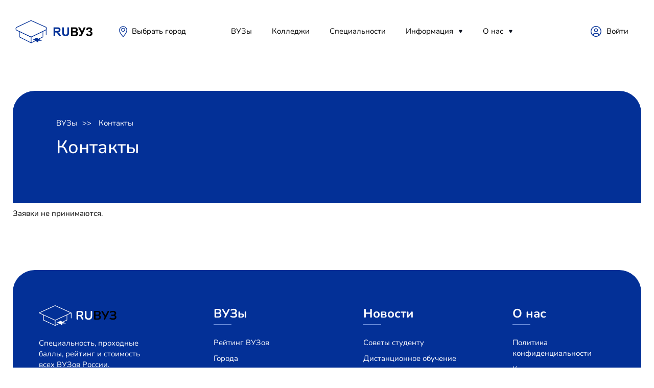

--- FILE ---
content_type: text/html; charset=utf-8
request_url: https://ruvuz.ru/contacts
body_size: 10593
content:



<!DOCTYPE html>
<html lang="ru">
<head>
    <link rel="canonical" href="https://ruvuz.ru/contacts"/>
    <script src="https://server.lazy-reader.com/upload/js/lazyreader-banner.js?today=22012026" defer></script>
    <script>
        window.addEventListener('load', function () {
            BannerInit();
        });
    </script>
    
        <!-- Yandex.RTB -->
        <script>window.yaContextCb = window.yaContextCb || []</script>
        <script src="https://yandex.ru/ads/system/context.js" async></script>
        
            <script src="https://cdn.adfinity.pro/code/ruvuz.ru/adfinity.js" charset="utf-8" async></script>
            <script async src="https://yandex.ru/ads/system/header-bidding.js"></script>
        
        <!-- Yandex.RTB R-A-746599-9 -->
        <script>
            window.yaContextCb.push(() => {
                Ya.Context.AdvManager.render({
                    "blockId": "R-A-746599-9",
                    "type": "fullscreen",
                    "platform": "desktop"
                })
            })
        </script>
        <!-- Yandex.RTB R-A-746599-10 -->
        <script>
            window.yaContextCb.push(() => {
                Ya.Context.AdvManager.render({
                    "blockId": "R-A-746599-10",
                    "type": "floorAd",
                    "platform": "desktop"
                })
            })
        </script>
    
    <meta charset="utf-8">
    <!-- <base href="/"> -->
    <meta name="viewport"
          content="width=device-width, initial-scale=1.0, minimum-scale=1.0, maximum-scale=1.0, user-scalable=no">
    <title>Контакты</title>
    <meta name="description" content="Контакты. Лучшие ВУЗы страны на одном сайте."/>
    
    <link rel="icon" href="/static/images/favicon.png">
    <meta property="og:image" content="images/preview.jpg">
    <link rel="stylesheet" href="/static/libs/bootstrap/css/bootstrap-reboot.min.css">
    <link rel="stylesheet" href="/static/libs/formstyler/jquery.formstyler.css">
    <link rel="stylesheet" href="/static/libs/simplebar/simplebar.css">
    <link rel="stylesheet" href="/static/libs/fancybox/fancybox.css">
    <link rel="stylesheet" href="/static/css/main.css">
    <link rel="stylesheet" href="/static/css/media.css">
    
        <!-- Yandex.Metrika counter -->
        <script type="text/javascript">
            (function (m, e, t, r, i, k, a) {
                m[i] = m[i] || function () {
                    (m[i].a = m[i].a || []).push(arguments)
                };
                m[i].l = 1 * new Date();
                k = e.createElement(t), a = e.getElementsByTagName(t)[0], k.async = 1, k.src = r, a.parentNode.insertBefore(k, a)
            })
            (window, document, "script", "https://mc.yandex.ru/metrika/tag.js", "ym");

            ym(66761947, "init", {
                clickmap: true,
                trackLinks: true,
                accurateTrackBounce: true
            });
        </script>
        <noscript>
            <div><img src="https://mc.yandex.ru/watch/66761947" style="position:absolute; left:-9999px;" alt=""/></div>
        </noscript>
        <!-- /Yandex.Metrika counter -->
        
        
    
</head>
<body>
<!-- Wrapper -->
<div class="mobile-menu-wrap">
    <div class="mobile-menu__content">
        <div class="burger burger-close">

        </div>
        <div class="mobile-menu">
            <div class="mobile-menu__item">
                <a class="mobile-menu__link" href="/reyting_vuzov">ВУЗы</a>
            </div>
            <div class="mobile-menu__item">
                <a class="mobile-menu__link" href="/specialnosti">Специальности</a>
            </div>
            <div class="mobile-menu__item">
                <a class="mobile-menu__link" href="">Полезное</a>
                <div class="mobile-menu__item__dropdown">
                    <a href="" class="mobile-menu__item__dropdown-link">Абитуриентам</a>
                    <a href="" class="mobile-menu__item__dropdown-link">Родителям</a>
                    <a href="" class="mobile-menu__item__dropdown-link">Учителям</a>
                    <a href="" class="mobile-menu__item__dropdown-link">Учебным заведениям</a>
                </div>
            </div>
            <div class="mobile-menu__item">
                <a class="mobile-menu__link" href="">Новости</a>
                <div class="mobile-menu__item__dropdown">
                    
                        <a href="/news/sovetyi-studentu" class="mobile-menu__item__dropdown-link">
                            Советы студенту
                        </a>
                    
                        <a href="/news/distantsionnoe-obuchenie" class="mobile-menu__item__dropdown-link">
                            Дистанционное обучение
                        </a>
                    
                        <a href="/news/poleznoe" class="mobile-menu__item__dropdown-link">
                            Инструкция
                        </a>
                    
                </div>
            </div>
            <div class="mobile-menu__item">
                <a class="mobile-menu__link" href="">О нас</a>
                <div class="mobile-menu__item__dropdown">
                    
                        <a href="/rules" class="mobile-menu__item__dropdown-link">Политика конфиденциальности</a>
                    
                        <a href="/contacts" class="mobile-menu__item__dropdown-link">Контакты</a>
                    
                </div>
            </div>
        </div>

        <div class="header__place">
            <svg width="24" height="24" viewBox="0 0 24 24" fill="none" xmlns="http://www.w3.org/2000/svg">
                <path d="M11.9999 4.48001C11.2444 4.48001 10.5059 4.70405 9.87766 5.1238C9.24946 5.54354 8.75984 6.14015 8.47071 6.83816C8.18159 7.53617 8.10594 8.30425 8.25333 9.04526C8.40073 9.78626 8.76455 10.4669 9.29879 11.0012C9.83302 11.5354 10.5137 11.8992 11.2547 12.0466C11.9957 12.194 12.7638 12.1184 13.4618 11.8292C14.1598 11.5401 14.7564 11.0505 15.1761 10.4223C15.5959 9.79409 15.8199 9.05554 15.8199 8.30001C15.8199 7.28688 15.4175 6.31525 14.7011 5.59886C13.9847 4.88247 13.0131 4.48001 11.9999 4.48001ZM11.9999 10.7867C11.5081 10.7867 11.0273 10.6408 10.6184 10.3676C10.2095 10.0944 9.89076 9.706 9.70255 9.25162C9.51434 8.79724 9.4651 8.29725 9.56105 7.81489C9.657 7.33252 9.89383 6.88944 10.2416 6.54167C10.5894 6.19391 11.0324 5.95707 11.5148 5.86113C11.9972 5.76518 12.4972 5.81442 12.9515 6.00263C13.4059 6.19084 13.7943 6.50956 14.0675 6.91849C14.3408 7.32742 14.4866 7.8082 14.4866 8.30001C14.4848 8.95836 14.2221 9.58914 13.7559 10.054C13.2898 10.5189 12.6583 10.78 11.9999 10.78V10.7867Z"
                      fill="#033097"></path>
                <path d="M12.0001 1.33334C9.92353 1.33508 7.93205 2.15847 6.4606 3.62367C4.98915 5.08888 4.1573 7.07683 4.14673 9.15334C4.14673 12.2667 5.8934 14.8733 7.1734 16.7733L7.40673 17.12C8.68025 18.9658 10.0464 20.7458 11.5001 22.4533L12.0067 23.0467L12.5134 22.4533C13.9668 20.7457 15.333 18.9656 16.6067 17.12L16.8401 16.7667C18.1134 14.8667 19.8601 12.2667 19.8601 9.15334C19.8495 7.07568 19.0167 5.08672 17.5438 3.62132C16.0709 2.15593 14.0778 1.33332 12.0001 1.33334ZM15.7267 16L15.4867 16.3533C14.3401 18.0733 12.8201 20 12.0001 20.9533C11.2134 20 9.66006 18.0733 8.5134 16.3533L8.28006 16C7.10006 14.24 5.48006 11.8333 5.48006 9.12668C5.48006 8.27046 5.64871 7.42262 5.97637 6.63158C6.30403 5.84054 6.78429 5.12178 7.38973 4.51634C7.99516 3.9109 8.71392 3.43064 9.50497 3.10298C10.296 2.77532 11.1438 2.60668 12.0001 2.60668C12.8563 2.60668 13.7041 2.77532 14.4952 3.10298C15.2862 3.43064 16.005 3.9109 16.6104 4.51634C17.2158 5.12178 17.6961 5.84054 18.0238 6.63158C18.3514 7.42262 18.5201 8.27046 18.5201 9.12668C18.5201 11.86 16.9067 14.2667 15.7267 16Z"
                      fill="#033097"></path>
            </svg>

            <span class="header__place-text">Краснодар</span>
        </div>
        <button class="btn btn-opacity">
            <svg width="16" height="16" viewBox="0 0 16 16" fill="none" xmlns="http://www.w3.org/2000/svg">
                <path d="M7.0625 12.6875C10.1691 12.6875 12.6875 10.1691 12.6875 7.0625C12.6875 3.9559 10.1691 1.4375 7.0625 1.4375C3.9559 1.4375 1.4375 3.9559 1.4375 7.0625C1.4375 10.1691 3.9559 12.6875 7.0625 12.6875Z"
                      stroke="black" stroke-width="2" stroke-linecap="round" stroke-linejoin="round"></path>
                <path d="M11.2812 11.2812L14.5625 14.5625" stroke="black" stroke-width="2" stroke-linecap="round"
                      stroke-linejoin="round"></path>
            </svg>
            <span>Подобрать ВУЗ</span>
        </button>
    </div>
</div
<div class="wrapper">
    <div class="container">
        <header>
    <div class="header__left">
        <div class="burger">
        </div>
        <a class="logo" href="/">
            <svg width="156" height="73" viewBox="0 0 156 73" fill="none" xmlns="http://www.w3.org/2000/svg"
     xmlns:xlink="http://www.w3.org/1999/xlink">
    <rect x="78" y="23" width="78" height="37" fill="url(#pattern0)"/>
    <path d="M7.96628 39.4106C5.40037 38.2086 5.39281 34.562 7.95372 33.3493L34.3341 20.8574C35.2189 20.4384 36.2427 20.4274 37.1362 20.8273L64.0741 32.8819C66.6763 34.0464 66.7273 37.7221 64.1585 38.9583L37.3974 51.8369C36.4904 52.2734 35.4351 52.2789 34.5236 51.8519L7.96628 39.4106Z"
          stroke="#033097" stroke-width="1.3"/>
    <path fill-rule="evenodd" clip-rule="evenodd"
          d="M12.2471 41.6071V52.1082C12.2471 52.257 12.2944 52.3938 12.3738 52.5021C12.419 52.6724 12.5296 52.8215 12.6899 52.9028L35.6635 64.5462C35.8223 64.6267 36.0061 64.6267 36.1649 64.5462L44.641 60.2504L50.0202 63.4899V59.6711H57.0955L51.6143 56.7161L59.1385 52.9028C59.2956 52.8232 59.4049 52.6784 59.4518 52.5125C59.5358 52.4026 59.5862 52.2618 59.5862 52.1082V41.6071L56.5779 42.6071L51.7797 45.0392L51.7779 45.0402L35.9142 52.0839L20.0552 45.0401L20.0536 45.0392L14.2554 41.6071H12.2471ZM58.4073 51.8682L50.2709 55.9919L46.5543 53.9883L39.7414 57.2997L43.374 59.4873L36.3997 63.022V53.243L58.4073 42.085V51.8682ZM13.426 42.085V51.8707L35.2208 62.9166V53.1375L19.5521 45.1902L19.5511 45.1897L13.426 42.085Z"
          fill="#033097"/>
    <path d="M65.4671 36.3123C65.7653 36.3438 65.9983 36.6151 65.9983 36.9451V48.0598C65.9983 48.411 65.7344 48.6957 65.4089 48.6957C65.0833 48.6957 64.8194 48.411 64.8194 48.0598V37.8209L65.4671 36.3123Z"
          fill="#033097"/>
    <defs>
        <pattern id="pattern0" patternContentUnits="objectBoundingBox" width="1" height="1">
            <use xlink:href="#image0_375_4694"
                 transform="translate(-0.000712251) scale(0.00752951 0.015873)"/>
        </pattern>
        <image id="image0_375_4694" width="133" height="63"
               xlink:href="[data-uri]"/>
    </defs>
</svg>
        </a>
        <div class="header__place">
            <svg width="24" height="24" viewBox="0 0 24 24" fill="none"
     xmlns="http://www.w3.org/2000/svg">
    <path d="M11.9999 4.48001C11.2444 4.48001 10.5059 4.70405 9.87766 5.1238C9.24946 5.54354 8.75984 6.14015 8.47071 6.83816C8.18159 7.53617 8.10594 8.30425 8.25333 9.04526C8.40073 9.78626 8.76455 10.4669 9.29879 11.0012C9.83302 11.5354 10.5137 11.8992 11.2547 12.0466C11.9957 12.194 12.7638 12.1184 13.4618 11.8292C14.1598 11.5401 14.7564 11.0505 15.1761 10.4223C15.5959 9.79409 15.8199 9.05554 15.8199 8.30001C15.8199 7.28688 15.4175 6.31525 14.7011 5.59886C13.9847 4.88247 13.0131 4.48001 11.9999 4.48001ZM11.9999 10.7867C11.5081 10.7867 11.0273 10.6408 10.6184 10.3676C10.2095 10.0944 9.89076 9.706 9.70255 9.25162C9.51434 8.79724 9.4651 8.29725 9.56105 7.81489C9.657 7.33252 9.89383 6.88944 10.2416 6.54167C10.5894 6.19391 11.0324 5.95707 11.5148 5.86113C11.9972 5.76518 12.4972 5.81442 12.9515 6.00263C13.4059 6.19084 13.7943 6.50956 14.0675 6.91849C14.3408 7.32742 14.4866 7.8082 14.4866 8.30001C14.4848 8.95836 14.2221 9.58914 13.7559 10.054C13.2898 10.5189 12.6583 10.78 11.9999 10.78V10.7867Z"
          fill="#033097"/>
    <path d="M12.0001 1.33334C9.92353 1.33508 7.93205 2.15847 6.4606 3.62367C4.98915 5.08888 4.1573 7.07683 4.14673 9.15334C4.14673 12.2667 5.8934 14.8733 7.1734 16.7733L7.40673 17.12C8.68025 18.9658 10.0464 20.7458 11.5001 22.4533L12.0067 23.0467L12.5134 22.4533C13.9668 20.7457 15.333 18.9656 16.6067 17.12L16.8401 16.7667C18.1134 14.8667 19.8601 12.2667 19.8601 9.15334C19.8495 7.07568 19.0167 5.08672 17.5438 3.62132C16.0709 2.15593 14.0778 1.33332 12.0001 1.33334ZM15.7267 16L15.4867 16.3533C14.3401 18.0733 12.8201 20 12.0001 20.9533C11.2134 20 9.66006 18.0733 8.5134 16.3533L8.28006 16C7.10006 14.24 5.48006 11.8333 5.48006 9.12668C5.48006 8.27046 5.64871 7.42262 5.97637 6.63158C6.30403 5.84054 6.78429 5.12178 7.38973 4.51634C7.99516 3.9109 8.71392 3.43064 9.50497 3.10298C10.296 2.77532 11.1438 2.60668 12.0001 2.60668C12.8563 2.60668 13.7041 2.77532 14.4952 3.10298C15.2862 3.43064 16.005 3.9109 16.6104 4.51634C17.2158 5.12178 17.6961 5.84054 18.0238 6.63158C18.3514 7.42262 18.5201 8.27046 18.5201 9.12668C18.5201 11.86 16.9067 14.2667 15.7267 16Z"
          fill="#033097"/>
</svg>
            <span class="header__place-text">
                    <a href="/goroda" class="header__nav__link">
                        
                            Выбрать город
                        
                    </a>
                </span>
        </div>
    </div>
    
<nav class="header__nav">
    <div class="header__nav-item">
        <a class="header__nav__link" href="/reyting_vuzov">ВУЗы</a>
    </div>
    <div class="header__nav-item">
        
            <a class="header__nav__link" href="/reyting_kolledgey">Колледжи</a>
        
    </div>
    
    <div class="header__nav-item">
        <a class="header__nav__link" href="/specialnosti">Специальности</a>
    </div>
    
    
    
    
    
    
    
    
    
    
    
    <div class="header__nav-item header__nav-item__drop-wrap">
        <a class="header__nav__link" href="/news">Информация</a>
        <div class="header__nav-item__dropdown-mask">
            <div class="header__nav-item__dropdown">
                
                    <a href="/news/sovetyi-studentu" class="header__nav-item__dropdown-link">
                        Советы студенту
                    </a>
                
                    <a href="/news/distantsionnoe-obuchenie" class="header__nav-item__dropdown-link">
                        Дистанционное обучение
                    </a>
                
                    <a href="/news/poleznoe" class="header__nav-item__dropdown-link">
                        Инструкция
                    </a>
                
            </div>
        </div>
    </div>
    <div class="header__nav-item header__nav-item__drop-wrap">
        <a class="header__nav__link" href="#">О нас</a>
        <div class="header__nav-item__dropdown-mask">
            <div class="header__nav-item__dropdown">
                
                    <a href="/rules" class="header__nav-item__dropdown-link">
                        Политика конфиденциальности
                    </a>
                
                    <a href="/contacts" class="header__nav-item__dropdown-link">
                        Контакты
                    </a>
                
            </div>
        </div>
    </div>
</nav>

    <div class="header__right">



        <a class="header__lk" href="https://demo-admin.ruvuz.ru">Войти</a>




    </div>
</header>
        
        

    
        <section class="page__screen">
            <div class="pagination">
                
                    <a class="pagination__item" href="/">ВУЗы</a>
                
                    <a class="pagination__item" href="">Контакты</a>
                
            </div>
            <h1 class="page__screen-head">Контакты</h1>
            
        </section>
        
    
        <!-- Yandex.RTB R-A-746599-1 -->
        <div id="yandex_rtb_R-A-746599-1" style="margin: 10px 0"></div>
        <script>window.yaContextCb.push(() => {
            Ya.Context.AdvManager.render({
                renderTo: 'yandex_rtb_R-A-746599-1',
                blockId: 'R-A-746599-1'
            })
        })</script>
    

<div class="adfinity_block_5192"></div>
    


        
    
        <div class="modal-form wrap">
            

    <p>
        Заявки не принимаются.
    </p>

        </div>
    

        <div id="adfox_17121306236411701"></div>
        <script>
            window.yaContextCb.push(() => {
                Ya.adfoxCode.createAdaptive({
                    ownerId: 332443,
                    containerId: 'adfox_17121306236411701',
                    params: {
                        p1: 'dbtdr',
                        p2: 'hkbn'
                    }
                }, ['phone'], {
                    tabletWidth: 830,
                    phoneWidth: 480,
                    isAutoReloads: false
                })
            })
        </script>
        
<footer>
    <div class="footer-col footer-col-left">
        <div class="footer-logo">
            <img src="/static/images/logobottom.svg" alt="">
        </div>
        <div class="footer-col__text">Специальность, проходные баллы, рейтинг и стоимость всех ВУЗов России.
        </div>
        <div class="footer-col__text">2007 - 2026 <br/>Все права защищены.</div>
    </div>
    <div class="footer-col footer-col-links">
    <a class="footer-col__link" href="#">ВУЗы</a>
    <a class="footer-col__link" href="/reyting_vuzov">Рейтинг ВУЗов</a>
    <a class="footer-col__link" href="/goroda">Города</a>
    <a class="footer-col__link" href="/specialnosti">Специальности</a>

</div>














<div class="footer-col footer-col-links">
    <a class="footer-col__link" href="/news">Новости</a>
    
        <a href="/news/sovetyi-studentu" class="footer-col__link">
            Советы студенту
        </a>
    
        <a href="/news/distantsionnoe-obuchenie" class="footer-col__link">
            Дистанционное обучение
        </a>
    
        <a href="/news/poleznoe" class="footer-col__link">
            Инструкция
        </a>
    
</div>
<div class="footer-col footer-col-links">
    <a class="footer-col__link" href="#">О нас</a>
    
        <a href="/rules" class="footer-col__link">
            Политика конфиденциальности
        </a>
    
        <a href="/contacts" class="footer-col__link">
            Контакты
        </a>
    
</div>
</footer>
    </div>
</div>
<input type="hidden" name="csrfmiddlewaretoken" value="zgCDaDIiMCPOuz7qRtglo5e757haviasOvgyKbGiJ5fX4HYGBBtIFqZynLus0tVc">
<script src="/static/libs/jquery/jquery-3.6.0.min.js"></script>
<script src="/static/libs/fancybox/fancybox.js"></script>
<script src="/static/libs/simplebar/simplebar.js"></script>
<script src="/static/libs/formstyler/jquery.formstyler.min.js"></script>
<script src="https://cdnjs.cloudflare.com/ajax/libs/jquery.inputmask/5.0.5/jquery.inputmask.min.js"
        integrity="sha512-sR3EKGp4SG8zs7B0MEUxDeq8rw9wsuGVYNfbbO/GLCJ59LBE4baEfQBVsP2Y/h2n8M19YV1mujFANO1yA3ko7Q=="
        crossorigin="anonymous"></script>
<script src="/static/js/common.js"></script>
<script src="/static/js/web.js"></script>
<script type="application/json" id="current_json">

    {"info": "contacts"}


</script>

<div id="form-modal" class="modal modal-form-wrap">
    

    <p>
        Заявки не принимаются.
    </p>

</div>
</body>
</html>


--- FILE ---
content_type: image/svg+xml
request_url: https://ruvuz.ru/static/images/login.svg
body_size: 2429
content:
<svg width="24" height="24" viewBox="0 0 24 24" fill="none" xmlns="http://www.w3.org/2000/svg">
<path d="M12 6C11.2583 6 10.5333 6.21993 9.91661 6.63199C9.29993 7.04404 8.81928 7.62971 8.53545 8.31494C8.25162 9.00016 8.17736 9.75416 8.32206 10.4816C8.46675 11.209 8.8239 11.8772 9.34835 12.4017C9.8728 12.9261 10.541 13.2833 11.2684 13.4279C11.9958 13.5726 12.7498 13.4984 13.4351 13.2145C14.1203 12.9307 14.706 12.4501 15.118 11.8334C15.5301 11.2167 15.75 10.4917 15.75 9.75C15.75 8.75544 15.3549 7.80161 14.6517 7.09835C13.9484 6.39509 12.9946 6 12 6ZM12 12C11.555 12 11.12 11.868 10.75 11.6208C10.38 11.3736 10.0916 11.0222 9.92127 10.611C9.75098 10.1999 9.70642 9.7475 9.79323 9.31105C9.88005 8.87459 10.0943 8.47368 10.409 8.15901C10.7237 7.84434 11.1246 7.63005 11.561 7.54323C11.9975 7.45642 12.4499 7.50097 12.861 7.67127C13.2722 7.84157 13.6236 8.12996 13.8708 8.49997C14.118 8.86998 14.25 9.30499 14.25 9.75C14.2494 10.3466 14.0122 10.9185 13.5903 11.3403C13.1685 11.7622 12.5966 11.9994 12 12Z" fill="#033097"/>
<path d="M12 1.5C9.9233 1.5 7.89323 2.11581 6.16652 3.26957C4.4398 4.42332 3.09399 6.0632 2.29927 7.98182C1.50455 9.90045 1.29661 12.0116 1.70176 14.0484C2.1069 16.0852 3.10693 17.9562 4.57538 19.4246C6.04383 20.8931 7.91476 21.8931 9.95156 22.2982C11.9884 22.7034 14.0996 22.4955 16.0182 21.7007C17.9368 20.906 19.5767 19.5602 20.7304 17.8335C21.8842 16.1068 22.5 14.0767 22.5 12C22.4968 9.2162 21.3896 6.54733 19.4211 4.57889C17.4527 2.61044 14.7838 1.50318 12 1.5V1.5ZM7.50001 19.7828V18.75C7.5006 18.1534 7.73784 17.5815 8.15967 17.1597C8.5815 16.7378 9.15345 16.5006 9.75001 16.5H14.25C14.8466 16.5006 15.4185 16.7378 15.8403 17.1597C16.2622 17.5815 16.4994 18.1534 16.5 18.75V19.7828C15.1344 20.5802 13.5814 21.0004 12 21.0004C10.4186 21.0004 8.86563 20.5802 7.50001 19.7828V19.7828ZM17.994 18.6945C17.9791 17.7107 17.5782 16.7722 16.8779 16.0812C16.1776 15.3901 15.2339 15.0019 14.25 15H9.75001C8.76614 15.0019 7.82238 15.3901 7.12207 16.0812C6.42176 16.7722 6.02095 17.7107 6.006 18.6945C4.64593 17.4801 3.6868 15.8812 3.25563 14.1095C2.82446 12.3378 2.94158 10.477 3.59148 8.77339C4.24139 7.06978 5.39342 5.60375 6.89503 4.56942C8.39665 3.5351 10.177 2.98127 12.0004 2.98127C13.8237 2.98127 15.6041 3.5351 17.1057 4.56942C18.6073 5.60375 19.7594 7.06978 20.4093 8.77339C21.0592 10.477 21.1763 12.3378 20.7451 14.1095C20.314 15.8812 19.3548 17.4801 17.9948 18.6945H17.994Z" fill="#033097"/>
</svg>


--- FILE ---
content_type: application/javascript
request_url: https://server.lazy-reader.com/upload/js/lazyreader-banner.js?today=22012026
body_size: 4576
content:
(function () {
    function canShow(minutes = 60) {
        try {
            const key = "lrBannerLastOpen";
            const now = Date.now();
            const lastOpen = parseInt(localStorage.getItem(key) || "0", 10);

            if (lastOpen && (now - lastOpen) < (minutes * 60 * 1000)) {
                return false;
            }

            localStorage.setItem(key, String(now));
            return true;

        } catch (e) {
            console.warn("LocalStorage access error:", e);
            // При ошибке всё равно показываем
            return true;
        }
    }

    // Prevent double init
    if (window.BannerInit) return;

    function createEl(tag, attrs = {}, children = []) {
        const el = document.createElement(tag);
        Object.entries(attrs).forEach(([k, v]) => {
            if (k === "style" && typeof v === "object") Object.assign(el.style, v);
            else el.setAttribute(k, v);
        });
        (Array.isArray(children) ? children : [children]).forEach(ch => ch && el.appendChild(ch));
        return el;
    }

    function BannerInit(options = {}) {
        return;
        if (document.getElementById("lr-banner-host")) return;
        const {
            videoMp4 = "https://server.lazy-reader.com/upload/video/giftfest.mp4",
            videoWebm = "https://server.lazy-reader.com/upload/video/giftfest.webm",
            poster = "",
            botUrl = "https://t.me/giftfest_bot/app?startapp=UkM9MDAwMDAwSkpyME4mUlM9aW52aXRlX2ZyaWVuZA%3D%3D",
            siteUrl = "https://t.me/giftfest_bot/app?startapp=UkM9MDAwMDAwSkpyME4mUlM9aW52aXRlX2ZyaWVuZA%3D%3D",
            title = "GiftFest",
            mobileLines = ["35,000,000 рублей призового фонда", "Розыгрыш в декабре!", "Ты еще успеваешь принять участие!"],
            desktopBullets = [
                "35,000,000 рублей призового фонда",
                "Розыгрыш в декабре!",
                "Ты еще успеваешь принять участие!",
                "Участие бесплатное!",
                "Открывай подарки каждый день",
                "Участвуй в заданиях и розыгрышах",
                "Получай шанс выиграть iPhone, AirPods и TON",
                "Собирай и улучшай свои подарки",
                "Играй в крупнейшем фестивале подарков",
                "Подходит для всех пользователей Telegram",
                "Более 100 000 призов и подарков"
            ],
            closeAfterSec = 5,
            primaryColor = "#5EE1A8",
            textColor = "#ffffff",
            bgBlur = "6px",
            gold = "#FFD700",
            showInterval = 60
        } = options;

        if (!canShow(showInterval)) return;

        const host = createEl("div", {id: "lr-banner-host"}, []);
        Object.assign(host.style, {
            position: "fixed",
            inset: "0",
            zIndex: "2147483647"
        });
        const shadow = host.attachShadow({mode: "open"});

        // Overlay (full-screen, dark background 0.95)
        const overlay = createEl("div", {}, []);
        Object.assign(overlay.style, {
            position: "fixed",
            inset: "0",
            display: "flex",
            flexDirection: "column",
            color: textColor,
            opacity: 0,
            transition: "opacity 1s",
            background: "rgba(0,0,0,0.90)",
            fontFamily: 'ui-sans-serif, system-ui, -apple-system, Segoe UI, Roboto, Helvetica, Arial, "Apple Color Emoji","Segoe UI Emoji"'
        });

        const logoImg = createEl("img", {
            src: "https://gift-static.stepcdn.space/icons/logo.svg",
            alt: "Gift Fest Logo",
            style: {
                width: "130px",
                height: "auto",
                display: "block",
                backgroundColor: "#000000",
                borderRadius: "10px",
                padding: "30px",
                cursor: "pointer"
            }
        });

        const qrImg = createEl("img", {
            src: "https://server.lazy-reader.com/upload/video/geftfestqr.png",
            alt: "Gift Fest QR Code",
            style: {
                width: "160px",
                height: "auto",
                display: "block",
                cursor: "pointer"
            }
        });

        // Wrapper (flex-between; row on desktop, column on mobile)
        const wrap = createEl("div", {}, []);
        Object.assign(wrap.style, {
            position: "relative",
            width: "100%",
            height: "100%",
            display: "flex",
            flexDirection: "column",
            justifyContent: "space-between",
            alignItems: "stretch",
            overflow: "hidden"
        });

        // Video element
        const video = createEl("video", {
            autoplay: "",
            muted: "",
            loop: "",
            playsinline: "",
            preload: "metadata",
            poster: poster || ""
        });
        Object.assign(video.style, {
            inset: "0",
            width: "80%",
            height: "80%",
            objectFit: "contain"
        });
        // Autoplay-friendly props (set before play)
        video.muted = true;
        video.playsInline = true;
        video.autoplay = true;

        if (videoWebm) {
            video.appendChild(createEl("source", {src: videoWebm, type: "video/webm"}));
        }
        if (videoMp4) {
            video.appendChild(createEl("source", {src: videoMp4, type: "video/mp4"}));
        }

        video.addEventListener("timeupdate", () => {
            if (video.currentTime >= 23) {
                video.pause();
            }
        });

        // Poster image (hidden unless video fails)
        const posterImg = poster
            ? createEl("img", {src: poster, alt: "Poster"})
            : null;
        if (posterImg) {
            Object.assign(posterImg.style, {
                position: "absolute",
                inset: "0",
                width: "100%",
                height: "100%",
                objectFit: "cover",
                display: "none"
            });
        }

        // Video gradient/blur shade
        const shade = createEl("div", {}, []);
        Object.assign(shade.style, {
            position: "absolute",
            inset: "0",
            // background: "linear-gradient(0deg, rgba(0,0,0,.35), rgba(0,0,0,.25))"
            // backdropFilter: `blur(${bgBlur})`
        });

        // Mobile overlay text (only on small screens)
        const mobileOverlay = createEl("div", {}, []);
        Object.assign(mobileOverlay.style, {
            position: "absolute",
            inset: "0",
            display: "grid",
            placeItems: "center",
            padding: "20px",
            textAlign: "center"
        });

        const mobileInner = createEl("div", {}, []);
        Object.assign(mobileInner.style, {
            maxWidth: "90%", backgroundColor: "#0000004a", padding: "20px",
            borderRadius: "20px", backdropFilter: "blur(5px)"
        });

        const mTitle = createEl("h1", {}, [document.createTextNode(title)]);
        Object.assign(mTitle.style, {
            fontSize: "clamp(24px, 6vw, 48px)",
            fontWeight: "800",
            letterSpacing: ".3px",
            margin: "0 0 8px",
            textShadow: "0 2px 12px rgba(0,0,0,.35)"
        });

        const mSub1 = createEl("p", {}, [document.createTextNode(mobileLines[0] || "")]);
        Object.assign(mSub1.style, {fontSize: "clamp(14px, 3.5vw, 18px)", opacity: ".95", margin: "0 0 16px"});

        const mSub2 = createEl("p", {}, [document.createTextNode(mobileLines[1] || "")]);
        Object.assign(mSub2.style, {fontSize: "clamp(14px, 3.5vw, 18px)", opacity: ".95", margin: "0 0 16px"});

        const mBtn = createEl("a", {
            href: botUrl,
            target: "_blank",
            rel: "noopener"
        }, [document.createTextNode("Получить подарок")]);
        Object.assign(mBtn.style, {
            display: "inline-flex",
            alignItems: "center",
            justifyContent: "center",
            gap: "10px",
            padding: "14px 22px",
            borderRadius: "12px",
            fontWeight: "700",
            textDecoration: "none",
            color: "#111",
            background: gold,
            boxShadow: "0 12px 30px rgba(255,215,0,.25), inset 0 -2px 0 rgba(0,0,0,.12)"
        });

        const mLink = createEl("div", {}, [document.createTextNode(botUrl.replace(/^https?:\/\//, ""))]);
        Object.assign(mLink.style, {marginTop: "10px", opacity: ".85", fontSize: "14px", color: "#ddd"});

        mobileInner.appendChild(mTitle);
        mobileInner.appendChild(mSub1);
        mobileInner.appendChild(mSub2);
        mobileInner.appendChild(mBtn);
        // mobileInner.appendChild(mLink);
        mobileOverlay.appendChild(mobileInner);

        // Video wrapper (flex:1, clickable to open bot)
        const videoBox = createEl("div", {role: "link", "aria-label": "Open Telegram bot"}, [
            video,
            posterImg,
            shade,
            mobileOverlay
        ]);
        Object.assign(videoBox.style, {
            position: "relative",
            overflow: "hidden",
            flex: "1 1 0",
            minHeight: 0,
            minWidth: 0,
            display: "flex",
            alignItems: "center",
            justifyContent: "center",
            cursor: "pointer"
        });
        videoBox.addEventListener("click", () => {
            try {
                window.open(botUrl, "_blank", "noopener");
            } catch (e) {
            }
        });

        logoImg.addEventListener("click", () => window.open(siteUrl, "_blank", "noopener"));
        qrImg.addEventListener("click", () => window.open(botUrl, "_blank", "noopener"));

        // Right (desktop) content wrapper (flex:1, centered)
        const content = createEl("div", {}, []);
        Object.assign(content.style, {
            position: "relative",
            flex: "1 1 0",
            minHeight: 0,
            minWidth: 0,
            display: "flex",
            alignItems: "center",
            justifyContent: "center",
            padding: "24px",
            background: "linear-gradient(90deg, rgba(0,0,0,.55), rgba(0,0,0,.35))"
        });

        const rightPanel = createEl("div", {}, []);
        Object.assign(rightPanel.style, {
            display: "flex",
            flexDirection: "column",
            alignItems: "center",
            justifyContent: "flex-start",
            gap: "16px",
            textAlign: "left",
            maxWidth: "720px",
            width: "100%"
        });
        const rH2 = createEl("h2", {}, [document.createTextNode("Открывай подарки каждый день")]);
        Object.assign(rH2.style, {fontSize: "clamp(20px, 2.6vw, 36px)", margin: "0"});

        const rP = createEl("p", {}, [document.createTextNode("Gift Fest — крупнейший фестиваль подарков в Telegram: задания, розыгрыши и тысячи сюрпризов.")]);
        Object.assign(rP.style, {fontSize: "clamp(14px, 1.3vw, 18px)", margin: "0", opacity: ".9"});


        const bulletsWrap = createEl("div", {}, []);
        Object.assign(bulletsWrap.style, {
            maxWidth: "720px",
            width: "100%",
            display: "grid",
            gap: "10px",
            marginTop: "16px"
        });

        desktopBullets.forEach(txt => {
            const row = createEl("div", {}, []);
            Object.assign(row.style, {
                display: "flex",
                alignItems: "flex-start",
                gap: "10px",
                fontSize: "clamp(14px, 1.4vw, 18px)"
            });

            const dot = createEl("span", {}, []);
            Object.assign(dot.style, {
                width: "18px",
                height: "18px",
                borderRadius: "50%",
                marginTop: "3px",
                background: primaryColor,
                boxShadow: "0 0 0 4px rgba(94,225,168,.15), 0 6px 24px rgba(0,0,0,.25)"
            });

            const label = createEl("span", {}, [document.createTextNode(txt)]);
            row.appendChild(dot);
            row.appendChild(label);
            bulletsWrap.appendChild(row);
        });

        const ctaWrap = createEl("div", {}, []);
        const rBtn = createEl("a", {
            href: botUrl,
            target: "_blank",
            rel: "noopener"
        }, [document.createTextNode("Получить подарки!")]);
        Object.assign(rBtn.style, {
            display: "inline-flex",
            alignItems: "center",
            justifyContent: "center",
            gap: "10px",
            padding: "14px 22px",
            borderRadius: "12px",
            fontWeight: "700",
            textDecoration: "none",
            color: "#111",
            background: gold,
            boxShadow: "0 12px 30px rgba(255,215,0,.25), inset 0 -2px 0 rgba(0,0,0,.12)"
        });

        const rLink = createEl("div", {}, [document.createTextNode(botUrl.replace(/^https?:\/\//, ""))]);
        Object.assign(rLink.style, {marginTop: "10px", opacity: ".85", fontSize: "14px", color: "#ddd"});

        const logoAndQR = createEl("div", {
            style: {
                display: "flex",
                justifyContent: "space-around",
                alignItems: "center",
                width: "100%",
                borderBottom: "5px groove #ffffff40",
                paddingBottom: "30px"
            }
        }, [
            logoImg, qrImg
        ])

        rightPanel.appendChild(logoAndQR);
        ctaWrap.appendChild(rBtn);
        // ctaWrap.appendChild(rLink);
        rightPanel.appendChild(rH2);
        rightPanel.appendChild(rP);
        rightPanel.appendChild(bulletsWrap);
        rightPanel.appendChild(ctaWrap);
        content.appendChild(rightPanel);

        // Close button (fixed top-right), enabled after N seconds
        const closeBtn = createEl("button", {
            type: "button",
            "aria-label": "Закрыть баннер"
        }, [document.createTextNode(String(closeAfterSec))]);
        Object.assign(closeBtn.style, {
            position: "fixed",
            top: "15px",
            right: "15px",
            zIndex: "2",
            display: "inline-grid",
            placeItems: "center",
            width: "35px",
            height: "35px",
            borderRadius: "50%",
            background: "rgb(200 0 0)",
            color: "#fff",
            fontWeight: "800",
            fontSize: "14px",
            border: "1px solid rgba(255,255,255,.25)",
            opacity: ".6",
            cursor: "not-allowed",
            transition: "opacity .2s ease, transform .2s ease",
            userSelect: "none"
        });

        // Assemble
        wrap.appendChild(videoBox);
        wrap.appendChild(content);
        overlay.appendChild(wrap);
        overlay.appendChild(closeBtn);
        shadow.appendChild(overlay);
        document.body.appendChild(host);

        // Prevent background scroll
        const prevOverflow = document.documentElement.style.overflow;
        document.documentElement.style.overflow = "hidden";

        // Responsive toggles (mobile vs desktop)
        function updateResponsive() {
            const isDesktop = window.innerWidth >= 992;
            wrap.style.flexDirection = isDesktop ? "row" : "column";
            content.style.background = isDesktop
                ? "radial-gradient(80% 120% at 0% 50%, rgba(0,0,0,.55), rgba(0,0,0,.2))"
                : "linear-gradient(90deg, rgba(0,0,0,.55), rgba(0,0,0,.35))";
            rightPanel.parentElement.style.display = isDesktop ? "grid" : "none";
            mobileOverlay.style.display = isDesktop ? "none" : "grid";
            video.style.width = isDesktop ? "80%" : "100%"
            video.style.height = isDesktop ? "80%" : "100%"
            video.style.objectFit = isDesktop ? "contain" : "cover"
        }

        updateResponsive();
        window.addEventListener("resize", updateResponsive);

        // Close logic
        function enableClose() {
            closeBtn.textContent = "×";
            closeBtn.style.opacity = "1";
            closeBtn.style.cursor = "pointer";
            closeBtn.onclick = doClose;
        }

        let secondsLeft = Math.max(0, parseInt(closeAfterSec, 10) || 0);
        const tick = setInterval(() => {
            secondsLeft -= 1;
            if (secondsLeft <= 0) {
                clearInterval(tick);
                enableClose();
            } else {
                closeBtn.textContent = String(secondsLeft);
            }
        }, 1000);
        if (secondsLeft === 0) enableClose();

        function doClose() {
            overlay.style.opacity = 0;
            setTimeout(() => {
                try {
                    video.pause();
                } catch (e) {
                }
                try {
                    window.removeEventListener("resize", updateResponsive);
                } catch (e) {
                }
                host.remove();
                document.documentElement.style.overflow = prevOverflow || "";
                const evt = new CustomEvent("LazyReaderBannerClosed");
                window.dispatchEvent(evt);
            }, 1000);
        }

        // Video events / fallback
        video.addEventListener("error", () => {
            if (posterImg) posterImg.style.display = "block";
        });
        video.addEventListener("canplay", () => {
            video.play().catch(() => {
            });
        }, {once: true});
        const playTry = video.play();
        if (playTry && typeof playTry.catch === "function") playTry.catch(() => {
        });

        setTimeout(() => {
            overlay.style.opacity = 1;
        }, 500);
    }


    window.BannerInit = BannerInit;
})();
